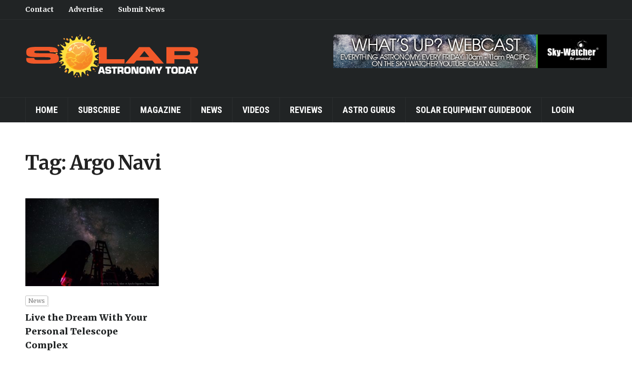

--- FILE ---
content_type: text/html; charset=UTF-8
request_url: https://solarastronomytoday.com/tag/argo-navi/
body_size: 8417
content:
<!DOCTYPE html>
<html lang="en-US">
<head>
    <meta charset="UTF-8">
    <meta name="viewport" content="width=device-width, initial-scale=1.0">
    <link rel="profile" href="http://gmpg.org/xfn/11">
    <link rel="pingback" href="https://solarastronomytoday.com/xmlrpc.php">

    <meta name='robots' content='index, follow, max-image-preview:large, max-snippet:-1, max-video-preview:-1' />

            <script data-no-defer="1" data-ezscrex="false" data-cfasync="false" data-pagespeed-no-defer data-cookieconsent="ignore">
                var ctPublicFunctions = {"_ajax_nonce":"4ce911314b","_rest_nonce":"52b0e02315","_ajax_url":"\/wp-admin\/admin-ajax.php","_rest_url":"https:\/\/solarastronomytoday.com\/wp-json\/","data__cookies_type":"native","data__ajax_type":"rest","data__bot_detector_enabled":0,"data__frontend_data_log_enabled":1,"cookiePrefix":"","wprocket_detected":false,"host_url":"solarastronomytoday.com","text__ee_click_to_select":"Click to select the whole data","text__ee_original_email":"The complete one is","text__ee_got_it":"Got it","text__ee_blocked":"Blocked","text__ee_cannot_connect":"Cannot connect","text__ee_cannot_decode":"Can not decode email. Unknown reason","text__ee_email_decoder":"CleanTalk email decoder","text__ee_wait_for_decoding":"The magic is on the way!","text__ee_decoding_process":"Please wait a few seconds while we decode the contact data."}
            </script>
        
            <script data-no-defer="1" data-ezscrex="false" data-cfasync="false" data-pagespeed-no-defer data-cookieconsent="ignore">
                var ctPublic = {"_ajax_nonce":"4ce911314b","settings__forms__check_internal":"0","settings__forms__check_external":"0","settings__forms__force_protection":0,"settings__forms__search_test":"1","settings__forms__wc_add_to_cart":0,"settings__data__bot_detector_enabled":0,"settings__sfw__anti_crawler":0,"blog_home":"https:\/\/solarastronomytoday.com\/","pixel__setting":"0","pixel__enabled":false,"pixel__url":null,"data__email_check_before_post":1,"data__email_check_exist_post":0,"data__cookies_type":"native","data__key_is_ok":true,"data__visible_fields_required":true,"wl_brandname":"Anti-Spam by CleanTalk","wl_brandname_short":"CleanTalk","ct_checkjs_key":875281099,"emailEncoderPassKey":"ab97f5f87f8f529a3bb30de57f57c75c","bot_detector_forms_excluded":"W10=","advancedCacheExists":false,"varnishCacheExists":false,"wc_ajax_add_to_cart":false}
            </script>
        
	<!-- This site is optimized with the Yoast SEO plugin v19.4 - https://yoast.com/wordpress/plugins/seo/ -->
	<title>Argo Navi - Solar Astronomy Today</title>
	<link rel="canonical" href="https://solarastronomytoday.com/tag/argo-navi/" />
	<meta property="og:locale" content="en_US" />
	<meta property="og:type" content="article" />
	<meta property="og:title" content="Argo Navi - Solar Astronomy Today" />
	<meta property="og:url" content="https://solarastronomytoday.com/tag/argo-navi/" />
	<meta property="og:site_name" content="Solar Astronomy Today" />
	<meta name="twitter:card" content="summary" />
	<script type="application/ld+json" class="yoast-schema-graph">{"@context":"https://schema.org","@graph":[{"@type":"Organization","@id":"https://solarastronomytoday.com/#organization","name":"Astronomy Technology Today","url":"https://solarastronomytoday.com/","sameAs":[],"logo":{"@type":"ImageObject","inLanguage":"en-US","@id":"https://solarastronomytoday.com/#/schema/logo/image/","url":"https://solarastronomytoday.com/wp-content/uploads/2017/03/ATT-Logo-sm.png","contentUrl":"https://solarastronomytoday.com/wp-content/uploads/2017/03/ATT-Logo-sm.png","width":400,"height":87,"caption":"Astronomy Technology Today"},"image":{"@id":"https://solarastronomytoday.com/#/schema/logo/image/"}},{"@type":"WebSite","@id":"https://solarastronomytoday.com/#website","url":"https://solarastronomytoday.com/","name":"Solar Astronomy Today","description":"","publisher":{"@id":"https://solarastronomytoday.com/#organization"},"potentialAction":[{"@type":"SearchAction","target":{"@type":"EntryPoint","urlTemplate":"https://solarastronomytoday.com/?s={search_term_string}"},"query-input":"required name=search_term_string"}],"inLanguage":"en-US"},{"@type":"ImageObject","inLanguage":"en-US","@id":"https://solarastronomytoday.com/tag/argo-navi/#primaryimage","url":"https://solarastronomytoday.com/wp-content/uploads/2020/01/editors-note.jpg","contentUrl":"https://solarastronomytoday.com/wp-content/uploads/2020/01/editors-note.jpg","width":866,"height":578},{"@type":"CollectionPage","@id":"https://solarastronomytoday.com/tag/argo-navi/","url":"https://solarastronomytoday.com/tag/argo-navi/","name":"Argo Navi - Solar Astronomy Today","isPartOf":{"@id":"https://solarastronomytoday.com/#website"},"primaryImageOfPage":{"@id":"https://solarastronomytoday.com/tag/argo-navi/#primaryimage"},"image":{"@id":"https://solarastronomytoday.com/tag/argo-navi/#primaryimage"},"thumbnailUrl":"https://solarastronomytoday.com/wp-content/uploads/2020/01/editors-note.jpg","breadcrumb":{"@id":"https://solarastronomytoday.com/tag/argo-navi/#breadcrumb"},"inLanguage":"en-US"},{"@type":"BreadcrumbList","@id":"https://solarastronomytoday.com/tag/argo-navi/#breadcrumb","itemListElement":[{"@type":"ListItem","position":1,"name":"Home","item":"https://solarastronomytoday.com/"},{"@type":"ListItem","position":2,"name":"Argo Navi"}]}]}</script>
	<!-- / Yoast SEO plugin. -->


<link rel='dns-prefetch' href='//fonts.googleapis.com' />
<link rel='dns-prefetch' href='//s.w.org' />
<link rel="alternate" type="application/rss+xml" title="Solar Astronomy Today &raquo; Feed" href="https://solarastronomytoday.com/feed/" />
<link rel="alternate" type="application/rss+xml" title="Solar Astronomy Today &raquo; Comments Feed" href="https://solarastronomytoday.com/comments/feed/" />
<link rel="alternate" type="application/rss+xml" title="Solar Astronomy Today &raquo; Argo Navi Tag Feed" href="https://solarastronomytoday.com/tag/argo-navi/feed/" />
		<!-- This site uses the Google Analytics by MonsterInsights plugin v9.4.1 - Using Analytics tracking - https://www.monsterinsights.com/ -->
		<!-- Note: MonsterInsights is not currently configured on this site. The site owner needs to authenticate with Google Analytics in the MonsterInsights settings panel. -->
					<!-- No tracking code set -->
				<!-- / Google Analytics by MonsterInsights -->
				<script type="text/javascript">
			window._wpemojiSettings = {"baseUrl":"https:\/\/s.w.org\/images\/core\/emoji\/13.1.0\/72x72\/","ext":".png","svgUrl":"https:\/\/s.w.org\/images\/core\/emoji\/13.1.0\/svg\/","svgExt":".svg","source":{"concatemoji":"https:\/\/solarastronomytoday.com\/wp-includes\/js\/wp-emoji-release.min.js?ver=5.8.12"}};
			!function(e,a,t){var n,r,o,i=a.createElement("canvas"),p=i.getContext&&i.getContext("2d");function s(e,t){var a=String.fromCharCode;p.clearRect(0,0,i.width,i.height),p.fillText(a.apply(this,e),0,0);e=i.toDataURL();return p.clearRect(0,0,i.width,i.height),p.fillText(a.apply(this,t),0,0),e===i.toDataURL()}function c(e){var t=a.createElement("script");t.src=e,t.defer=t.type="text/javascript",a.getElementsByTagName("head")[0].appendChild(t)}for(o=Array("flag","emoji"),t.supports={everything:!0,everythingExceptFlag:!0},r=0;r<o.length;r++)t.supports[o[r]]=function(e){if(!p||!p.fillText)return!1;switch(p.textBaseline="top",p.font="600 32px Arial",e){case"flag":return s([127987,65039,8205,9895,65039],[127987,65039,8203,9895,65039])?!1:!s([55356,56826,55356,56819],[55356,56826,8203,55356,56819])&&!s([55356,57332,56128,56423,56128,56418,56128,56421,56128,56430,56128,56423,56128,56447],[55356,57332,8203,56128,56423,8203,56128,56418,8203,56128,56421,8203,56128,56430,8203,56128,56423,8203,56128,56447]);case"emoji":return!s([10084,65039,8205,55357,56613],[10084,65039,8203,55357,56613])}return!1}(o[r]),t.supports.everything=t.supports.everything&&t.supports[o[r]],"flag"!==o[r]&&(t.supports.everythingExceptFlag=t.supports.everythingExceptFlag&&t.supports[o[r]]);t.supports.everythingExceptFlag=t.supports.everythingExceptFlag&&!t.supports.flag,t.DOMReady=!1,t.readyCallback=function(){t.DOMReady=!0},t.supports.everything||(n=function(){t.readyCallback()},a.addEventListener?(a.addEventListener("DOMContentLoaded",n,!1),e.addEventListener("load",n,!1)):(e.attachEvent("onload",n),a.attachEvent("onreadystatechange",function(){"complete"===a.readyState&&t.readyCallback()})),(n=t.source||{}).concatemoji?c(n.concatemoji):n.wpemoji&&n.twemoji&&(c(n.twemoji),c(n.wpemoji)))}(window,document,window._wpemojiSettings);
		</script>
		<style type="text/css">
img.wp-smiley,
img.emoji {
	display: inline !important;
	border: none !important;
	box-shadow: none !important;
	height: 1em !important;
	width: 1em !important;
	margin: 0 .07em !important;
	vertical-align: -0.1em !important;
	background: none !important;
	padding: 0 !important;
}
</style>
	<link rel='stylesheet' id='mp-theme-css'  href='https://solarastronomytoday.com/wp-content/plugins/memberpress/css/ui/theme.css?ver=1.10.4' type='text/css' media='all' />
<link rel='stylesheet' id='wp-block-library-css'  href='https://solarastronomytoday.com/wp-includes/css/dist/block-library/style.min.css?ver=5.8.12' type='text/css' media='all' />
<link rel='stylesheet' id='wpzoom-social-icons-block-style-css'  href='https://solarastronomytoday.com/wp-content/plugins/social-icons-widget-by-wpzoom/block/dist/style-wpzoom-social-icons.css?ver=4.3.4' type='text/css' media='all' />
<link rel='stylesheet' id='cleantalk-public-css-css'  href='https://solarastronomytoday.com/wp-content/plugins/cleantalk-spam-protect/css/cleantalk-public.min.css?ver=6.70.1_1766141301' type='text/css' media='all' />
<link rel='stylesheet' id='cleantalk-email-decoder-css-css'  href='https://solarastronomytoday.com/wp-content/plugins/cleantalk-spam-protect/css/cleantalk-email-decoder.min.css?ver=6.70.1_1766141301' type='text/css' media='all' />
<link rel='stylesheet' id='parent-style-css'  href='https://solarastronomytoday.com/wp-content/themes/domino/style.css?ver=5.8.12' type='text/css' media='all' />
<link rel='stylesheet' id='zoom-theme-utils-css-css'  href='https://solarastronomytoday.com/wp-content/themes/domino/functions/wpzoom/assets/css/theme-utils.css?ver=5.8.12' type='text/css' media='all' />
<link rel='stylesheet' id='domino-google-fonts-css'  href='//fonts.googleapis.com/css?family=Merriweather%3Aregular%2Citalic%2C700%7CRoboto+Condensed%3Aregular%2Citalic%2C700%26subset%3Dlatin%2C&#038;ver=5.8.12' type='text/css' media='all' />
<link rel='stylesheet' id='domino-style-css'  href='https://solarastronomytoday.com/wp-content/themes/astronomytt/style.css?ver=5.8.12' type='text/css' media='all' />
<link rel='stylesheet' id='media-queries-css'  href='https://solarastronomytoday.com/wp-content/themes/domino/css/media-queries.css?ver=1.2.3' type='text/css' media='all' />
<link rel='stylesheet' id='domino-google-font-default-css'  href='//fonts.googleapis.com/css?family=Playfair+Display%3A400%2C700%7CRoboto+Condensed%3A400%2C700%7CRoboto%3A400%2C500%2C700%7CMerriweather%3A400%2C700%2C900%2C400italic%2C700italic%2C900italic&#038;subset=latin%2Cgreek%2Ccyrillic&#038;ver=5.8.12' type='text/css' media='all' />
<link rel='stylesheet' id='dashicons-css'  href='https://solarastronomytoday.com/wp-includes/css/dashicons.min.css?ver=5.8.12' type='text/css' media='all' />
<link rel='stylesheet' id='wpzoom-social-icons-socicon-css'  href='https://solarastronomytoday.com/wp-content/plugins/social-icons-widget-by-wpzoom/assets/css/wpzoom-socicon.css?ver=1732790921' type='text/css' media='all' />
<link rel='stylesheet' id='wpzoom-social-icons-genericons-css'  href='https://solarastronomytoday.com/wp-content/plugins/social-icons-widget-by-wpzoom/assets/css/genericons.css?ver=1732790921' type='text/css' media='all' />
<link rel='stylesheet' id='wpzoom-social-icons-academicons-css'  href='https://solarastronomytoday.com/wp-content/plugins/social-icons-widget-by-wpzoom/assets/css/academicons.min.css?ver=1732790921' type='text/css' media='all' />
<link rel='stylesheet' id='wpzoom-social-icons-font-awesome-3-css'  href='https://solarastronomytoday.com/wp-content/plugins/social-icons-widget-by-wpzoom/assets/css/font-awesome-3.min.css?ver=1732790921' type='text/css' media='all' />
<link rel='stylesheet' id='wpzoom-social-icons-styles-css'  href='https://solarastronomytoday.com/wp-content/plugins/social-icons-widget-by-wpzoom/assets/css/wpzoom-social-icons-styles.css?ver=1732790921' type='text/css' media='all' />
<link rel='stylesheet' id='wpzoom-custom-css'  href='https://solarastronomytoday.com/wp-content/themes/domino/custom.css?ver=1.2.3' type='text/css' media='all' />
<link rel='stylesheet' id='tmmp-css'  href='https://solarastronomytoday.com/wp-content/plugins/team-members-pro/inc/css/tmm_style.css?ver=5.8.12' type='text/css' media='all' />
<link rel='preload' as='font'  id='wpzoom-social-icons-font-academicons-woff2-css'  href='https://solarastronomytoday.com/wp-content/plugins/social-icons-widget-by-wpzoom/assets/font/academicons.woff2?v=1.9.2'  type='font/woff2' crossorigin />
<link rel='preload' as='font'  id='wpzoom-social-icons-font-fontawesome-3-woff2-css'  href='https://solarastronomytoday.com/wp-content/plugins/social-icons-widget-by-wpzoom/assets/font/fontawesome-webfont.woff2?v=4.7.0'  type='font/woff2' crossorigin />
<link rel='preload' as='font'  id='wpzoom-social-icons-font-genericons-woff-css'  href='https://solarastronomytoday.com/wp-content/plugins/social-icons-widget-by-wpzoom/assets/font/Genericons.woff'  type='font/woff' crossorigin />
<link rel='preload' as='font'  id='wpzoom-social-icons-font-socicon-woff2-css'  href='https://solarastronomytoday.com/wp-content/plugins/social-icons-widget-by-wpzoom/assets/font/socicon.woff2?v=4.3.4'  type='font/woff2' crossorigin />
<script type='text/javascript' src='https://solarastronomytoday.com/wp-content/plugins/cleantalk-spam-protect/js/apbct-public-bundle_gathering.min.js?ver=6.70.1_1766141301' id='apbct-public-bundle_gathering.min-js-js'></script>
<script type='text/javascript' src='https://solarastronomytoday.com/wp-includes/js/jquery/jquery.min.js?ver=3.6.0' id='jquery-core-js'></script>
<script type='text/javascript' src='https://solarastronomytoday.com/wp-includes/js/jquery/jquery-migrate.min.js?ver=3.3.2' id='jquery-migrate-js'></script>
<script type='text/javascript' src='https://solarastronomytoday.com/wp-content/themes/domino/js/init.js?ver=5.8.12' id='wpzoom-init-js'></script>
<script type='text/javascript' src='https://solarastronomytoday.com/wp-content/plugins/team-members-pro/inc/js/tmm.min.js?ver=5.8.12' id='tmmp-js'></script>
<link rel="https://api.w.org/" href="https://solarastronomytoday.com/wp-json/" /><link rel="alternate" type="application/json" href="https://solarastronomytoday.com/wp-json/wp/v2/tags/1312" /><link rel="EditURI" type="application/rsd+xml" title="RSD" href="https://solarastronomytoday.com/xmlrpc.php?rsd" />
<link rel="wlwmanifest" type="application/wlwmanifest+xml" href="https://solarastronomytoday.com/wp-includes/wlwmanifest.xml" /> 
<meta name="generator" content="WordPress 5.8.12" />

<!-- This site is using AdRotate v5.17.1 to display their advertisements - https://ajdg.solutions/ -->
<!-- AdRotate CSS -->
<style type="text/css" media="screen">
	.g { margin:0px; padding:0px; overflow:hidden; line-height:1; zoom:1; }
	.g img { height:auto; }
	.g-col { position:relative; float:left; }
	.g-col:first-child { margin-left: 0; }
	.g-col:last-child { margin-right: 0; }
	.g-2 {  margin: 0 auto; }
	@media only screen and (max-width: 480px) {
		.g-col, .g-dyn, .g-single { width:100%; margin-left:0; margin-right:0; }
	}
</style>
<!-- /AdRotate CSS -->

<script type="text/javascript">//<![CDATA[
  function external_links_in_new_windows_loop() {
    if (!document.links) {
      document.links = document.getElementsByTagName('a');
    }
    var change_link = false;
    var force = '';
    var ignore = '';

    for (var t=0; t<document.links.length; t++) {
      var all_links = document.links[t];
      change_link = false;
      
      if(document.links[t].hasAttribute('onClick') == false) {
        // forced if the address starts with http (or also https), but does not link to the current domain
        if(all_links.href.search(/^http/) != -1 && all_links.href.search('solarastronomytoday.com') == -1 && all_links.href.search(/^#/) == -1) {
          // console.log('Changed ' + all_links.href);
          change_link = true;
        }
          
        if(force != '' && all_links.href.search(force) != -1) {
          // forced
          // console.log('force ' + all_links.href);
          change_link = true;
        }
        
        if(ignore != '' && all_links.href.search(ignore) != -1) {
          // console.log('ignore ' + all_links.href);
          // ignored
          change_link = false;
        }

        if(change_link == true) {
          // console.log('Changed ' + all_links.href);
          document.links[t].setAttribute('onClick', 'javascript:window.open(\''+all_links.href+'\'); return false;');
          document.links[t].removeAttribute('target');
        }
      }
    }
  }
  
  // Load
  function external_links_in_new_windows_load(func)
  {  
    var oldonload = window.onload;
    if (typeof window.onload != 'function'){
      window.onload = func;
    } else {
      window.onload = function(){
        oldonload();
        func();
      }
    }
  }

  external_links_in_new_windows_load(external_links_in_new_windows_loop);
  //]]></script>

<!-- WPZOOM Theme / Framework -->
<meta name="generator" content="Astronomy Technology Today 1.2.3" />
<meta name="generator" content="WPZOOM Framework 1.9.9" />
<script type="text/javascript">document.write('<style type="text/css">.tabber{display:none;}</style>');</script>        <link rel="icon" href="https://astronomytechnologytoday.com/wp-content/uploads/2020/04/ATT-V10Issue9_Cover.jpg"/>
    <link rel="icon" href="https://solarastronomytoday.com/wp-content/uploads/2020/04/cropped-ATT-V10Issue9_Cover-32x32.jpg" sizes="32x32" />
<link rel="icon" href="https://solarastronomytoday.com/wp-content/uploads/2020/04/cropped-ATT-V10Issue9_Cover-192x192.jpg" sizes="192x192" />
<link rel="apple-touch-icon" href="https://solarastronomytoday.com/wp-content/uploads/2020/04/cropped-ATT-V10Issue9_Cover-180x180.jpg" />
<meta name="msapplication-TileImage" content="https://solarastronomytoday.com/wp-content/uploads/2020/04/cropped-ATT-V10Issue9_Cover-270x270.jpg" />
		<style type="text/css" id="wp-custom-css">
			.tmm_more_info {
	color:#F47857 !important;
}

.tmm_job {
	color:#F47857 !important;
}

.tmm_fname, .tmm_lname {
	color:#555555 !important;
}

.tmm_desc {
	text-align:left;
}

#colophon .site-info{
	display:none;
}

.navbar-brand {
  margin: 30px 25px 30px 0;
}

@media screen and (max-width: 1030px) {
  .navbar-brand {
    margin: 30px 0;
  }
}

.issuuembed {
  width: 100% !important;
}

.content-area .adrotate_widgets {
  text-align: center;
  margin: 2.5em auto;
}

.slider_widgets .wpzoom-featured-cat .featured-grid-2 > div .post-thumb img {
  height: auto;
  width: 100%;
}

.single .post_author {
  padding: 15px 30px 40px;
}

.mepr_payment_method {
  display:none;
}

#mepr_coupon_code-11554 {
  display: none;
}

.issuu-embed iframe {
    width: 100% !important;
}		</style>
		</head>
<body class="archive tag tag-argo-navi tag-1312">

<div class="page-wrap">

    <header id="header">

        <nav class="navbar" role="navigation">

            <nav class="top-navbar" role="navigation">

                <div class="inner-wrap">

                    <div class="header_social">
                        
                    </div>


                    <div class="navbar-header">
                        
                           <a class="navbar-toggle" href="#menu-top-slide">
                               <span class="icon-bar"></span>
                               <span class="icon-bar"></span>
                               <span class="icon-bar"></span>
                           </a>


                           <div id="menu-top-slide" class="menu-top-menu-container"><ul id="menu-top-menu" class="menu"><li id="menu-item-247" class="menu-item menu-item-type-post_type menu-item-object-page menu-item-247"><a href="https://solarastronomytoday.com/contact/">Contact</a></li>
<li id="menu-item-248" class="menu-item menu-item-type-post_type menu-item-object-page menu-item-248"><a href="https://solarastronomytoday.com/contact/">Advertise</a></li>
<li id="menu-item-249" class="menu-item menu-item-type-post_type menu-item-object-page menu-item-249"><a href="https://solarastronomytoday.com/contact/">Submit News</a></li>
</ul></div>
                    </div>


                    <div id="navbar-top">

                        <div class="menu-top-menu-container"><ul id="menu-top-menu-1" class="nav navbar-nav dropdown sf-menu"><li class="menu-item menu-item-type-post_type menu-item-object-page menu-item-247"><a href="https://solarastronomytoday.com/contact/">Contact</a></li>
<li class="menu-item menu-item-type-post_type menu-item-object-page menu-item-248"><a href="https://solarastronomytoday.com/contact/">Advertise</a></li>
<li class="menu-item menu-item-type-post_type menu-item-object-page menu-item-249"><a href="https://solarastronomytoday.com/contact/">Submit News</a></li>
</ul></div>
                    </div><!-- #navbar-top -->

                </div><!-- ./inner-wrap -->

            </nav><!-- .navbar -->

            <div class="clear"></div>

        </nav><!-- .navbar -->



        <div class="inner-wrap">

            <div class="navbar-brand left-align">
                
                <a href="https://solarastronomytoday.com" title="">

                    <img src="https://solarastronomytoday.com/wp-content/uploads/2021/08/SAT-Logo.png" alt="Solar Astronomy Today" width="400" height="87">
                </a>

                
                                                    <p class="tagline"></p>
                
            </div><!-- .navbar-brand -->


                            <div class="adv">

                                            <a href="https://www.youtube.com/channel/UCtHZCaleDdCljM3hbFFXwLg"><img src="https://astronomytechnologytoday.com/wp-content/uploads/2017/03/40-20005_WhatsUpWebcastBanner_ATT.jpg" alt="" /></a>
                    
                </div><!-- /.adv --> <div class="clear"></div>
            

        </div><!-- /.inner-wrap -->


        <div class="clear"></div>


        <nav class="navbar" role="navigation">

            <nav class="main-navbar" role="navigation">

                <div class="inner-wrap clearfix">


                    

                    <div class="navbar-header">
                        
                           <a class="navbar-toggle" href="#menu-main-slide">
                               <span class="icon-bar"></span>
                               <span class="icon-bar"></span>
                               <span class="icon-bar"></span>
                           </a>


                           <div id="menu-main-slide" class="menu-main-nav-container"><ul id="menu-main-nav" class="menu"><li id="menu-item-10" class="menu-item menu-item-type-custom menu-item-object-custom menu-item-10"><a href="/">Home</a></li>
<li id="menu-item-74" class="menu-item menu-item-type-post_type menu-item-object-page menu-item-74"><a href="https://solarastronomytoday.com/subscribe/">Subscribe</a></li>
<li id="menu-item-255" class="menu-item menu-item-type-taxonomy menu-item-object-category menu-item-255"><a href="https://solarastronomytoday.com/category/issues/">Magazine</a></li>
<li id="menu-item-6739" class="menu-item menu-item-type-taxonomy menu-item-object-category menu-item-6739"><a href="https://solarastronomytoday.com/category/news/">News</a></li>
<li id="menu-item-5297" class="menu-item menu-item-type-taxonomy menu-item-object-category menu-item-5297"><a href="https://solarastronomytoday.com/category/videos/">Videos</a></li>
<li id="menu-item-257" class="menu-item menu-item-type-taxonomy menu-item-object-category menu-item-257"><a href="https://solarastronomytoday.com/category/reviews/">Reviews</a></li>
<li id="menu-item-25074" class="menu-item menu-item-type-post_type menu-item-object-page menu-item-25074"><a href="https://solarastronomytoday.com/astro-gurus/">Astro Gurus</a></li>
<li id="menu-item-259" class="menu-item menu-item-type-post_type menu-item-object-page menu-item-259"><a href="https://solarastronomytoday.com/equipment/">Solar Equipment Guidebook</a></li>
<li id="menu-item-53" class="menu-item menu-item-type-custom menu-item-object-custom menu-item-53"><a href="/login">Login</a></li>
</ul></div>
                    </div>


                    <div id="navbar-main">

                        <div class="menu-main-nav-container"><ul id="menu-main-nav-1" class="nav navbar-nav dropdown sf-menu"><li class="menu-item menu-item-type-custom menu-item-object-custom menu-item-10"><a href="/">Home</a></li>
<li class="menu-item menu-item-type-post_type menu-item-object-page menu-item-74"><a href="https://solarastronomytoday.com/subscribe/">Subscribe</a></li>
<li class="menu-item menu-item-type-taxonomy menu-item-object-category menu-item-255"><a href="https://solarastronomytoday.com/category/issues/">Magazine</a></li>
<li class="menu-item menu-item-type-taxonomy menu-item-object-category menu-item-6739"><a href="https://solarastronomytoday.com/category/news/">News</a></li>
<li class="menu-item menu-item-type-taxonomy menu-item-object-category menu-item-5297"><a href="https://solarastronomytoday.com/category/videos/">Videos</a></li>
<li class="menu-item menu-item-type-taxonomy menu-item-object-category menu-item-257"><a href="https://solarastronomytoday.com/category/reviews/">Reviews</a></li>
<li class="menu-item menu-item-type-post_type menu-item-object-page menu-item-25074"><a href="https://solarastronomytoday.com/astro-gurus/">Astro Gurus</a></li>
<li class="menu-item menu-item-type-post_type menu-item-object-page menu-item-259"><a href="https://solarastronomytoday.com/equipment/">Solar Equipment Guidebook</a></li>
<li class="menu-item menu-item-type-custom menu-item-object-custom menu-item-53"><a href="/login">Login</a></li>
</ul></div>

                    </div><!-- #navbar-main -->

                </div><!-- /.inner-wrap -->

                <div class="clear"></div>

            </nav><!-- .main-navbar -->

        </nav><!-- .navbar -->

    </header>

    
<main id="main" class="site-main" role="main">

	<div class="inner-wrap">

	    <h2 class="archive-title">Tag: <span>Argo Navi</span></h2>
	        
                <section id="recent-posts" class="recent-posts">

    	            
    	                <article id="post-21941" class="post-21941 post type-post status-publish format-standard has-post-thumbnail category-news tag-apache-sitgreaves-research-center tag-argo-navi tag-dobsonian-telescope tag-observatory tag-roll-off-roof-observatory tag-servocat">

    <div class="post-thumb"><a href="https://solarastronomytoday.com/live-the-dream-with-your-personal-telescope-complex/" title="Live the Dream With Your Personal Telescope Complex"><img src="https://solarastronomytoday.com/wp-content/uploads/2020/01/editors-note-322x212.jpg" alt="Live the Dream With Your Personal Telescope Complex" class="Thumbnail thumbnail loop " width="640" height="400" /></a></div>
    <section class="entry-body">

        <span class="cat-links"><a href="https://solarastronomytoday.com/category/news/" rel="category tag">News</a></span>
        <h3 class="entry-title"><a href="https://solarastronomytoday.com/live-the-dream-with-your-personal-telescope-complex/" rel="bookmark">Live the Dream With Your Personal Telescope Complex</a></h3>

        <div class="entry-meta">
            <span class="entry-date"><time class="entry-date" datetime="2020-01-02T06:56:56-06:00">January 2, 2020</time></span>            <span class="entry-author">by <a href="https://solarastronomytoday.com/author/stuartastronomytechnologytoday-com/" title="Posts by Stuart Parkerson" rel="author">Stuart Parkerson</a></span>             <span class="comments-link"><a href="https://solarastronomytoday.com/live-the-dream-with-your-personal-telescope-complex/#respond">0 comments</a></span>
                    </div>

        <div class="entry-content">
            <p>The folks at the Apache-Sitgreaves Research Center have decided they want to upgrade their systems and location and are providing a unique opportunity for someone looking to have their own a 36-inch telescope in the elevated deserts of northern Arizona with all the comforts of home. The complex consists of [&hellip;]</p>
        </div>

                    <div class="readmore_button">
                <a href="https://solarastronomytoday.com/live-the-dream-with-your-personal-telescope-complex/" title="Permalink to Live the Dream With Your Personal Telescope Complex" rel="bookmark">Continue Reading &rarr;</a>
            </div>
        
    </section>

    <div class="clearfix"></div>
</article><!-- #post-21941 -->
    	            
                </section><!-- .recent-posts -->

	            <div class="navigation"></div> 
	        
    </div><!-- /.inner-wrap -->

</main><!-- .site-main -->


    <footer id="colophon" class="site-footer" role="contentinfo">

        
        <div class="site-info-top">

            <div class="inner-wrap">

                <div class="navbar-brand">
                    <h2><a href="https://solarastronomytoday.com" title="">Solar Astronomy Today</a></h2>

                </div><!-- .navbar-brand -->

                <div class="footer-menu">
                    <ul id="secondmenu" class="menu"><li id="menu-item-260" class="menu-item menu-item-type-post_type menu-item-object-page menu-item-260"><a href="https://solarastronomytoday.com/about/">About Solar Astronomy Today</a></li>
<li id="menu-item-54" class="menu-item menu-item-type-post_type menu-item-object-page menu-item-54"><a href="https://solarastronomytoday.com/terms-of-use/">Terms of Use</a></li>
<li id="menu-item-55" class="menu-item menu-item-type-post_type menu-item-object-page menu-item-55"><a href="https://solarastronomytoday.com/privacy-policy/">Privacy Policy</a></li>
<li id="menu-item-56" class="menu-item menu-item-type-post_type menu-item-object-page menu-item-56"><a href="https://solarastronomytoday.com/disclaimer/">Disclaimer</a></li>
</ul>                </div>

                <div class="clear"></div>

            </div><!-- .inner-wrap -->

        </div><!-- .site-info-top -->


        <div class="site-info">

            <div class="inner-wrap">

                <p class="copyright">
                    Copyright &copy; 2026 Solar Astronomy Today. Designed by <a href="http://www.wpzoom.com/" target="_blank" rel="designer">WPZOOM</a>                </p>

            </div><!-- .inner-wrap -->

        </div><!-- .site-info -->


    </footer><!-- #colophon -->

</div>
<script>				
                    document.addEventListener('DOMContentLoaded', function () {
                        setTimeout(function(){
                            if( document.querySelectorAll('[name^=ct_checkjs]').length > 0 ) {
                                if (typeof apbct_public_sendREST === 'function' && typeof apbct_js_keys__set_input_value === 'function') {
                                    apbct_public_sendREST(
                                    'js_keys__get',
                                    { callback: apbct_js_keys__set_input_value })
                                }
                            }
                        },0)					    
                    })				
                </script><script>
  (function(i,s,o,g,r,a,m){i['GoogleAnalyticsObject']=r;i[r]=i[r]||function(){
  (i[r].q=i[r].q||[]).push(arguments)},i[r].l=1*new Date();a=s.createElement(o),
  m=s.getElementsByTagName(o)[0];a.async=1;a.src=g;m.parentNode.insertBefore(a,m)
  })(window,document,'script','https://www.google-analytics.com/analytics.js','ga');

  ga('create', 'UA-100321722-1', 'auto');
  ga('send', 'pageview');

</script><script type='text/javascript' id='adrotate-clicker-js-extra'>
/* <![CDATA[ */
var click_object = {"ajax_url":"https:\/\/solarastronomytoday.com\/wp-admin\/admin-ajax.php"};
/* ]]> */
</script>
<script type='text/javascript' src='https://solarastronomytoday.com/wp-content/plugins/adrotate/library/jquery.clicker.js' id='adrotate-clicker-js'></script>
<script type='text/javascript' src='https://solarastronomytoday.com/wp-includes/js/dist/vendor/regenerator-runtime.min.js?ver=0.13.7' id='regenerator-runtime-js'></script>
<script type='text/javascript' src='https://solarastronomytoday.com/wp-includes/js/dist/vendor/wp-polyfill.min.js?ver=3.15.0' id='wp-polyfill-js'></script>
<script type='text/javascript' id='contact-form-7-js-extra'>
/* <![CDATA[ */
var wpcf7 = {"api":{"root":"https:\/\/solarastronomytoday.com\/wp-json\/","namespace":"contact-form-7\/v1"}};
/* ]]> */
</script>
<script type='text/javascript' src='https://solarastronomytoday.com/wp-content/plugins/contact-form-7/includes/js/index.js?ver=5.4.2' id='contact-form-7-js'></script>
<script type='text/javascript' src='https://solarastronomytoday.com/wp-content/themes/domino/js/jquery.mmenu.min.all.js?ver=1.2.3' id='mmenu-js'></script>
<script type='text/javascript' src='https://solarastronomytoday.com/wp-content/themes/domino/js/flickity.pkgd.min.js?ver=1.2.3' id='flickity-js'></script>
<script type='text/javascript' src='https://solarastronomytoday.com/wp-content/themes/domino/js/jquery.carouFredSel-6.2.1-packed.js?ver=1.2.3' id='carouFredSel-js'></script>
<script type='text/javascript' src='https://solarastronomytoday.com/wp-content/themes/domino/js/search_button.js?ver=1.2.3' id='search_button-js'></script>
<script type='text/javascript' src='https://solarastronomytoday.com/wp-content/themes/domino/js/jquery.fitvids.js?ver=1.2.3' id='fitvids-js'></script>
<script type='text/javascript' src='https://solarastronomytoday.com/wp-content/themes/domino/js/theia-sticky-sidebar.js?ver=1.2.3' id='sticky-sidebar-js'></script>
<script type='text/javascript' src='https://solarastronomytoday.com/wp-content/themes/domino/js/superfish.min.js?ver=1.2.3' id='superfish-js'></script>
<script type='text/javascript' src='https://solarastronomytoday.com/wp-content/themes/domino/js/tabs.js?ver=1.2.3' id='tabber-tabs-js'></script>
<script type='text/javascript' id='domino-script-js-extra'>
/* <![CDATA[ */
var zoomOptions = {"slideshow_auto":"","slideshow_speed":"3000"};
/* ]]> */
</script>
<script type='text/javascript' src='https://solarastronomytoday.com/wp-content/themes/domino/js/functions.js?ver=1.2.3' id='domino-script-js'></script>
<script type='text/javascript' src='https://solarastronomytoday.com/wp-content/plugins/social-icons-widget-by-wpzoom/assets/js/social-icons-widget-frontend.js?ver=1732790921' id='zoom-social-icons-widget-frontend-js'></script>
<script type='text/javascript' src='https://solarastronomytoday.com/wp-includes/js/wp-embed.min.js?ver=5.8.12' id='wp-embed-js'></script>

</body>
</html>